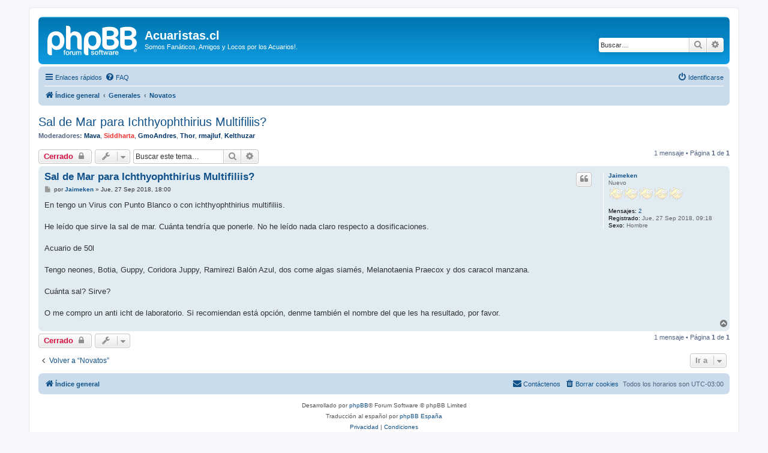

--- FILE ---
content_type: text/html; charset=UTF-8
request_url: https://acuaristas.cl/phpbb/viewtopic.php?f=21&t=115138&sid=29f8958531f1473d7a852a9bcc0ddf08
body_size: 5573
content:
<!DOCTYPE html>
<html dir="ltr" lang="es">
<head>
<meta charset="utf-8" />
<meta http-equiv="X-UA-Compatible" content="IE=edge">
<meta name="viewport" content="width=device-width, initial-scale=1" />

<title>Sal de Mar para Ichthyophthirius Multifiliis? - Acuaristas.cl</title>


	<link rel="canonical" href="https://acuaristas.cl/phpbb/viewtopic.php?t=115138">

<!--
	phpBB style name: prosilver
	Based on style:   prosilver (this is the default phpBB3 style)
	Original author:  Tom Beddard ( http://www.subBlue.com/ )
	Modified by:
-->

<link href="./assets/css/font-awesome.min.css?assets_version=5" rel="stylesheet">
<link href="./styles/prosilver/theme/stylesheet.css?assets_version=5" rel="stylesheet">
<link href="./styles/prosilver/theme/es/stylesheet.css?assets_version=5" rel="stylesheet">




<!--[if lte IE 9]>
	<link href="./styles/prosilver/theme/tweaks.css?assets_version=5" rel="stylesheet">
<![endif]-->





</head>
<body id="phpbb" class="nojs notouch section-viewtopic ltr ">


<div id="wrap" class="wrap">
	<a id="top" class="top-anchor" accesskey="t"></a>
	<div id="page-header">
		<div class="headerbar" role="banner">
					<div class="inner">

			<div id="site-description" class="site-description">
		<a id="logo" class="logo" href="./index.php?sid=49aa1d997f0e7b06b7dc871175ecc8c7" title="Índice general">
					<span class="site_logo"></span>
				</a>
				<h1>Acuaristas.cl</h1>
				<p>Somos Fanáticos, Amigos y Locos por los Acuarios!.</p>
				<p class="skiplink"><a href="#start_here">Obviar</a></p>
			</div>

									<div id="search-box" class="search-box search-header" role="search">
				<form action="./search.php?sid=49aa1d997f0e7b06b7dc871175ecc8c7" method="get" id="search">
				<fieldset>
					<input name="keywords" id="keywords" type="search" maxlength="128" title="Buscar palabras clave" class="inputbox search tiny" size="20" value="" placeholder="Buscar…" />
					<button class="button button-search" type="submit" title="Buscar">
						<i class="icon fa-search fa-fw" aria-hidden="true"></i><span class="sr-only">Buscar</span>
					</button>
					<a href="./search.php?sid=49aa1d997f0e7b06b7dc871175ecc8c7" class="button button-search-end" title="Búsqueda avanzada">
						<i class="icon fa-cog fa-fw" aria-hidden="true"></i><span class="sr-only">Búsqueda avanzada</span>
					</a>
					<input type="hidden" name="sid" value="49aa1d997f0e7b06b7dc871175ecc8c7" />

				</fieldset>
				</form>
			</div>
						
			</div>
					</div>
				<div class="navbar" role="navigation">
	<div class="inner">

	<ul id="nav-main" class="nav-main linklist" role="menubar">

		<li id="quick-links" class="quick-links dropdown-container responsive-menu" data-skip-responsive="true">
			<a href="#" class="dropdown-trigger">
				<i class="icon fa-bars fa-fw" aria-hidden="true"></i><span>Enlaces rápidos</span>
			</a>
			<div class="dropdown">
				<div class="pointer"><div class="pointer-inner"></div></div>
				<ul class="dropdown-contents" role="menu">
					
											<li class="separator"></li>
																									<li>
								<a href="./search.php?search_id=unanswered&amp;sid=49aa1d997f0e7b06b7dc871175ecc8c7" role="menuitem">
									<i class="icon fa-file-o fa-fw icon-gray" aria-hidden="true"></i><span>Temas sin respuesta</span>
								</a>
							</li>
							<li>
								<a href="./search.php?search_id=active_topics&amp;sid=49aa1d997f0e7b06b7dc871175ecc8c7" role="menuitem">
									<i class="icon fa-file-o fa-fw icon-blue" aria-hidden="true"></i><span>Temas activos</span>
								</a>
							</li>
							<li class="separator"></li>
							<li>
								<a href="./search.php?sid=49aa1d997f0e7b06b7dc871175ecc8c7" role="menuitem">
									<i class="icon fa-search fa-fw" aria-hidden="true"></i><span>Buscar</span>
								</a>
							</li>
					
										<li class="separator"></li>

									</ul>
			</div>
		</li>

				<li data-skip-responsive="true">
			<a href="/phpbb/app.php/help/faq?sid=49aa1d997f0e7b06b7dc871175ecc8c7" rel="help" title="Preguntas Frecuentes" role="menuitem">
				<i class="icon fa-question-circle fa-fw" aria-hidden="true"></i><span>FAQ</span>
			</a>
		</li>
						
			<li class="rightside"  data-skip-responsive="true">
			<a href="./ucp.php?mode=login&amp;redirect=viewtopic.php%3Ff%3D21%26t%3D115138&amp;sid=49aa1d997f0e7b06b7dc871175ecc8c7" title="Identificarse" accesskey="x" role="menuitem">
				<i class="icon fa-power-off fa-fw" aria-hidden="true"></i><span>Identificarse</span>
			</a>
		</li>
						</ul>

	<ul id="nav-breadcrumbs" class="nav-breadcrumbs linklist navlinks" role="menubar">
				
		
		<li class="breadcrumbs" itemscope itemtype="https://schema.org/BreadcrumbList">

			
							<span class="crumb" itemtype="https://schema.org/ListItem" itemprop="itemListElement" itemscope><a itemprop="item" href="./index.php?sid=49aa1d997f0e7b06b7dc871175ecc8c7" accesskey="h" data-navbar-reference="index"><i class="icon fa-home fa-fw"></i><span itemprop="name">Índice general</span></a><meta itemprop="position" content="1" /></span>

											
								<span class="crumb" itemtype="https://schema.org/ListItem" itemprop="itemListElement" itemscope data-forum-id="46"><a itemprop="item" href="./viewforum.php?f=46&amp;sid=49aa1d997f0e7b06b7dc871175ecc8c7"><span itemprop="name">Generales</span></a><meta itemprop="position" content="2" /></span>
															
								<span class="crumb" itemtype="https://schema.org/ListItem" itemprop="itemListElement" itemscope data-forum-id="21"><a itemprop="item" href="./viewforum.php?f=21&amp;sid=49aa1d997f0e7b06b7dc871175ecc8c7"><span itemprop="name">Novatos</span></a><meta itemprop="position" content="3" /></span>
							
					</li>

		
					<li class="rightside responsive-search">
				<a href="./search.php?sid=49aa1d997f0e7b06b7dc871175ecc8c7" title="Ver opciones de búsqueda avanzada" role="menuitem">
					<i class="icon fa-search fa-fw" aria-hidden="true"></i><span class="sr-only">Buscar</span>
				</a>
			</li>
			</ul>

	</div>
</div>
	</div>

	
	<a id="start_here" class="anchor"></a>
	<div id="page-body" class="page-body" role="main">
		
		
<h2 class="topic-title"><a href="./viewtopic.php?t=115138&amp;sid=49aa1d997f0e7b06b7dc871175ecc8c7">Sal de Mar para Ichthyophthirius Multifiliis?</a></h2>
<!-- NOTE: remove the style="display: none" when you want to have the forum description on the topic body -->
<div style="display: none !important;">Dando tus primeros pasos en el acuarismo? Aquí te ayudamos.<br /></div>
<p>
	<strong>Moderadores:</strong> <a href="./memberlist.php?mode=viewprofile&amp;u=9634&amp;sid=49aa1d997f0e7b06b7dc871175ecc8c7" style="color: #003366;" class="username-coloured">Mava</a>, <a href="./memberlist.php?mode=viewprofile&amp;u=2&amp;sid=49aa1d997f0e7b06b7dc871175ecc8c7" style="color: #F03333;" class="username-coloured">Siddharta</a>, <a href="./memberlist.php?mode=viewprofile&amp;u=112&amp;sid=49aa1d997f0e7b06b7dc871175ecc8c7" style="color: #003366;" class="username-coloured">GmoAndres</a>, <a href="./memberlist.php?mode=viewprofile&amp;u=16511&amp;sid=49aa1d997f0e7b06b7dc871175ecc8c7" style="color: #003366;" class="username-coloured">Thor</a>, <a href="./memberlist.php?mode=viewprofile&amp;u=238&amp;sid=49aa1d997f0e7b06b7dc871175ecc8c7" style="color: #003366;" class="username-coloured">rmajluf</a>, <a href="./memberlist.php?mode=viewprofile&amp;u=12664&amp;sid=49aa1d997f0e7b06b7dc871175ecc8c7" style="color: #003366;" class="username-coloured">Kelthuzar</a>
</p>


<div class="action-bar bar-top">
	
			<a href="./posting.php?mode=reply&amp;t=115138&amp;sid=49aa1d997f0e7b06b7dc871175ecc8c7" class="button" title="Este tema está cerrado, no puede editar mensajes o enviar nuevas respuestas">
							<span>Cerrado</span> <i class="icon fa-lock fa-fw" aria-hidden="true"></i>
					</a>
	
			<div class="dropdown-container dropdown-button-control topic-tools">
		<span title="Herramientas de Tema" class="button button-secondary dropdown-trigger dropdown-select">
			<i class="icon fa-wrench fa-fw" aria-hidden="true"></i>
			<span class="caret"><i class="icon fa-sort-down fa-fw" aria-hidden="true"></i></span>
		</span>
		<div class="dropdown">
			<div class="pointer"><div class="pointer-inner"></div></div>
			<ul class="dropdown-contents">
																												<li>
					<a href="./viewtopic.php?t=115138&amp;sid=49aa1d997f0e7b06b7dc871175ecc8c7&amp;view=print" title="Vista para imprimir" accesskey="p">
						<i class="icon fa-print fa-fw" aria-hidden="true"></i><span>Vista para imprimir</span>
					</a>
				</li>
											</ul>
		</div>
	</div>
	
			<div class="search-box" role="search">
			<form method="get" id="topic-search" action="./search.php?sid=49aa1d997f0e7b06b7dc871175ecc8c7">
			<fieldset>
				<input class="inputbox search tiny"  type="search" name="keywords" id="search_keywords" size="20" placeholder="Buscar este tema…" />
				<button class="button button-search" type="submit" title="Buscar">
					<i class="icon fa-search fa-fw" aria-hidden="true"></i><span class="sr-only">Buscar</span>
				</button>
				<a href="./search.php?sid=49aa1d997f0e7b06b7dc871175ecc8c7" class="button button-search-end" title="Búsqueda avanzada">
					<i class="icon fa-cog fa-fw" aria-hidden="true"></i><span class="sr-only">Búsqueda avanzada</span>
				</a>
				<input type="hidden" name="t" value="115138" />
<input type="hidden" name="sf" value="msgonly" />
<input type="hidden" name="sid" value="49aa1d997f0e7b06b7dc871175ecc8c7" />

			</fieldset>
			</form>
		</div>
	
			<div class="pagination">
			1 mensaje
							&bull; Página <strong>1</strong> de <strong>1</strong>
					</div>
		</div>




			<div id="p1137186" class="post has-profile bg2">
		<div class="inner">

		<dl class="postprofile" id="profile1137186">
			<dt class="has-profile-rank no-avatar">
				<div class="avatar-container">
																			</div>
								<a href="./memberlist.php?mode=viewprofile&amp;u=22928&amp;sid=49aa1d997f0e7b06b7dc871175ecc8c7" class="username">Jaimeken</a>							</dt>

						<dd class="profile-rank">Nuevo<br /><img src="./images/ranks/0.gif" alt="Nuevo" title="Nuevo" /></dd>			
		<dd class="profile-posts"><strong>Mensajes:</strong> <a href="./search.php?author_id=22928&amp;sr=posts&amp;sid=49aa1d997f0e7b06b7dc871175ecc8c7">2</a></dd>		<dd class="profile-joined"><strong>Registrado:</strong> Jue, 27 Sep 2018, 09:18</dd>		
		
											<dd class="profile-custom-field profile-sexo"><strong>Sexo:</strong> Hombre</dd>
							
						
		</dl>

		<div class="postbody">
						<div id="post_content1137186">

					<h3 class="first">
						<a href="./viewtopic.php?p=1137186&amp;sid=49aa1d997f0e7b06b7dc871175ecc8c7#p1137186">Sal de Mar para Ichthyophthirius Multifiliis?</a>
		</h3>

													<ul class="post-buttons">
																																									<li>
							<a href="./posting.php?mode=quote&amp;p=1137186&amp;sid=49aa1d997f0e7b06b7dc871175ecc8c7" title="Responder citando" class="button button-icon-only">
								<i class="icon fa-quote-left fa-fw" aria-hidden="true"></i><span class="sr-only">Citar</span>
							</a>
						</li>
														</ul>
							
						<p class="author">
									<a class="unread" href="./viewtopic.php?p=1137186&amp;sid=49aa1d997f0e7b06b7dc871175ecc8c7#p1137186" title="Mensaje">
						<i class="icon fa-file fa-fw icon-lightgray icon-md" aria-hidden="true"></i><span class="sr-only">Mensaje</span>
					</a>
								<span class="responsive-hide">por <strong><a href="./memberlist.php?mode=viewprofile&amp;u=22928&amp;sid=49aa1d997f0e7b06b7dc871175ecc8c7" class="username">Jaimeken</a></strong> &raquo; </span><time datetime="2018-09-27T21:00:08+00:00">Jue, 27 Sep 2018, 18:00</time>
			</p>
			
			
			
			
			<div class="content">En tengo un Virus con Punto Blanco o con ichthyophthirius multifiliis.<br>
<br>
He leído que sirve la sal de mar. Cuánta tendría que ponerle. No he leído nada claro respecto a dosificaciones.<br>
<br>
Acuario de 50l<br>
<br>
Tengo neones, Botia, Guppy, Coridora Juppy, Ramirezi Balón Azul, dos come algas siamés, Melanotaenia Praecox y dos caracol manzana.<br>
<br>
Cuánta sal? Sirve?<br>
<br>
O me compro un anti icht de laboratorio. Si recomiendan está opción, denme también el nombre del que les ha resultado, por favor.</div>

			
			
									
						
										
						</div>

		</div>

				<div class="back2top">
						<a href="#top" class="top" title="Arriba">
				<i class="icon fa-chevron-circle-up fa-fw icon-gray" aria-hidden="true"></i>
				<span class="sr-only">Arriba</span>
			</a>
					</div>
		
		</div>
	</div>

	

	<div class="action-bar bar-bottom">
	
			<a href="./posting.php?mode=reply&amp;t=115138&amp;sid=49aa1d997f0e7b06b7dc871175ecc8c7" class="button" title="Este tema está cerrado, no puede editar mensajes o enviar nuevas respuestas">
							<span>Cerrado</span> <i class="icon fa-lock fa-fw" aria-hidden="true"></i>
					</a>
		
		<div class="dropdown-container dropdown-button-control topic-tools">
		<span title="Herramientas de Tema" class="button button-secondary dropdown-trigger dropdown-select">
			<i class="icon fa-wrench fa-fw" aria-hidden="true"></i>
			<span class="caret"><i class="icon fa-sort-down fa-fw" aria-hidden="true"></i></span>
		</span>
		<div class="dropdown">
			<div class="pointer"><div class="pointer-inner"></div></div>
			<ul class="dropdown-contents">
																												<li>
					<a href="./viewtopic.php?t=115138&amp;sid=49aa1d997f0e7b06b7dc871175ecc8c7&amp;view=print" title="Vista para imprimir" accesskey="p">
						<i class="icon fa-print fa-fw" aria-hidden="true"></i><span>Vista para imprimir</span>
					</a>
				</li>
											</ul>
		</div>
	</div>

	
	
	
			<div class="pagination">
			1 mensaje
							&bull; Página <strong>1</strong> de <strong>1</strong>
					</div>
	</div>


<div class="action-bar actions-jump">
		<p class="jumpbox-return">
		<a href="./viewforum.php?f=21&amp;sid=49aa1d997f0e7b06b7dc871175ecc8c7" class="left-box arrow-left" accesskey="r">
			<i class="icon fa-angle-left fa-fw icon-black" aria-hidden="true"></i><span>Volver a  “Novatos”</span>
		</a>
	</p>
	
		<div class="jumpbox dropdown-container dropdown-container-right dropdown-up dropdown-left dropdown-button-control" id="jumpbox">
			<span title="Ir a" class="button button-secondary dropdown-trigger dropdown-select">
				<span>Ir a</span>
				<span class="caret"><i class="icon fa-sort-down fa-fw" aria-hidden="true"></i></span>
			</span>
		<div class="dropdown">
			<div class="pointer"><div class="pointer-inner"></div></div>
			<ul class="dropdown-contents">
																				<li><a href="./viewforum.php?f=46&amp;sid=49aa1d997f0e7b06b7dc871175ecc8c7" class="jumpbox-cat-link"> <span> Generales</span></a></li>
																<li><a href="./viewforum.php?f=36&amp;sid=49aa1d997f0e7b06b7dc871175ecc8c7" class="jumpbox-sub-link"><span class="spacer"></span> <span>&#8627; &nbsp; Anuncios</span></a></li>
																<li><a href="./viewforum.php?f=104&amp;sid=49aa1d997f0e7b06b7dc871175ecc8c7" class="jumpbox-sub-link"><span class="spacer"></span><span class="spacer"></span> <span>&#8627; &nbsp; Advertencias y Sanciones</span></a></li>
																<li><a href="./viewforum.php?f=1&amp;sid=49aa1d997f0e7b06b7dc871175ecc8c7" class="jumpbox-sub-link"><span class="spacer"></span> <span>&#8627; &nbsp; General</span></a></li>
																<li><a href="./viewforum.php?f=21&amp;sid=49aa1d997f0e7b06b7dc871175ecc8c7" class="jumpbox-sub-link"><span class="spacer"></span> <span>&#8627; &nbsp; Novatos</span></a></li>
																<li><a href="./viewforum.php?f=22&amp;sid=49aa1d997f0e7b06b7dc871175ecc8c7" class="jumpbox-sub-link"><span class="spacer"></span> <span>&#8627; &nbsp; Lecturas recomendadas General</span></a></li>
																<li><a href="./viewforum.php?f=13&amp;sid=49aa1d997f0e7b06b7dc871175ecc8c7" class="jumpbox-sub-link"><span class="spacer"></span> <span>&#8627; &nbsp; Galería Fotografica.</span></a></li>
																<li><a href="./viewforum.php?f=5&amp;sid=49aa1d997f0e7b06b7dc871175ecc8c7" class="jumpbox-sub-link"><span class="spacer"></span> <span>&#8627; &nbsp; Sugerencias</span></a></li>
																<li><a href="./viewforum.php?f=39&amp;sid=49aa1d997f0e7b06b7dc871175ecc8c7" class="jumpbox-sub-link"><span class="spacer"></span> <span>&#8627; &nbsp; Link Acuaristicos</span></a></li>
																<li><a href="./viewforum.php?f=32&amp;sid=49aa1d997f0e7b06b7dc871175ecc8c7" class="jumpbox-sub-link"><span class="spacer"></span> <span>&#8627; &nbsp; Saludos</span></a></li>
																<li><a href="./viewforum.php?f=40&amp;sid=49aa1d997f0e7b06b7dc871175ecc8c7" class="jumpbox-sub-link"><span class="spacer"></span> <span>&#8627; &nbsp; Off-Topic</span></a></li>
																<li><a href="./viewforum.php?f=99&amp;sid=49aa1d997f0e7b06b7dc871175ecc8c7" class="jumpbox-cat-link"> <span> Acuarios Plantados</span></a></li>
																<li><a href="./viewforum.php?f=7&amp;sid=49aa1d997f0e7b06b7dc871175ecc8c7" class="jumpbox-sub-link"><span class="spacer"></span> <span>&#8627; &nbsp; Acuario Plantado</span></a></li>
																<li><a href="./viewforum.php?f=28&amp;sid=49aa1d997f0e7b06b7dc871175ecc8c7" class="jumpbox-sub-link"><span class="spacer"></span> <span>&#8627; &nbsp; Lecturas recomendadas Plantados</span></a></li>
																<li><a href="./viewforum.php?f=103&amp;sid=49aa1d997f0e7b06b7dc871175ecc8c7" class="jumpbox-sub-link"><span class="spacer"></span> <span>&#8627; &nbsp; Técnica y Montaje de Acuarios Plantados</span></a></li>
																<li><a href="./viewforum.php?f=100&amp;sid=49aa1d997f0e7b06b7dc871175ecc8c7" class="jumpbox-sub-link"><span class="spacer"></span> <span>&#8627; &nbsp; Abonado del Acuario Plantado</span></a></li>
																<li><a href="./viewforum.php?f=101&amp;sid=49aa1d997f0e7b06b7dc871175ecc8c7" class="jumpbox-sub-link"><span class="spacer"></span> <span>&#8627; &nbsp; Iluminación del Acuario Plantado</span></a></li>
																<li><a href="./viewforum.php?f=50&amp;sid=49aa1d997f0e7b06b7dc871175ecc8c7" class="jumpbox-cat-link"> <span> Acuarios Marinos</span></a></li>
																<li><a href="./viewforum.php?f=10&amp;sid=49aa1d997f0e7b06b7dc871175ecc8c7" class="jumpbox-sub-link"><span class="spacer"></span> <span>&#8627; &nbsp; Marinos General</span></a></li>
																<li><a href="./viewforum.php?f=29&amp;sid=49aa1d997f0e7b06b7dc871175ecc8c7" class="jumpbox-sub-link"><span class="spacer"></span> <span>&#8627; &nbsp; Lecturas recomendadas Marinos</span></a></li>
																<li><a href="./viewforum.php?f=44&amp;sid=49aa1d997f0e7b06b7dc871175ecc8c7" class="jumpbox-sub-link"><span class="spacer"></span> <span>&#8627; &nbsp; Técnica y Montaje de Acuarios de Arrecife.</span></a></li>
																<li><a href="./viewforum.php?f=45&amp;sid=49aa1d997f0e7b06b7dc871175ecc8c7" class="jumpbox-sub-link"><span class="spacer"></span> <span>&#8627; &nbsp; Peces, corales e invertebrados Marinos.</span></a></li>
																<li><a href="./viewforum.php?f=49&amp;sid=49aa1d997f0e7b06b7dc871175ecc8c7" class="jumpbox-cat-link"> <span> Otros Acuarios Específicos</span></a></li>
																<li><a href="./viewforum.php?f=6&amp;sid=49aa1d997f0e7b06b7dc871175ecc8c7" class="jumpbox-sub-link"><span class="spacer"></span> <span>&#8627; &nbsp; Acuario comunitario</span></a></li>
																<li><a href="./viewforum.php?f=9&amp;sid=49aa1d997f0e7b06b7dc871175ecc8c7" class="jumpbox-sub-link"><span class="spacer"></span> <span>&#8627; &nbsp; Acuario de Discos</span></a></li>
																<li><a href="./viewforum.php?f=79&amp;sid=49aa1d997f0e7b06b7dc871175ecc8c7" class="jumpbox-sub-link"><span class="spacer"></span> <span>&#8627; &nbsp; Acuario de Bettas</span></a></li>
																<li><a href="./viewforum.php?f=8&amp;sid=49aa1d997f0e7b06b7dc871175ecc8c7" class="jumpbox-sub-link"><span class="spacer"></span> <span>&#8627; &nbsp; Acuario de Ciclidos Africanos</span></a></li>
																<li><a href="./viewforum.php?f=30&amp;sid=49aa1d997f0e7b06b7dc871175ecc8c7" class="jumpbox-sub-link"><span class="spacer"></span> <span>&#8627; &nbsp; Acuario de Ciclidos Americanos</span></a></li>
																<li><a href="./viewforum.php?f=23&amp;sid=49aa1d997f0e7b06b7dc871175ecc8c7" class="jumpbox-sub-link"><span class="spacer"></span> <span>&#8627; &nbsp; Acuarios de Agua Fria</span></a></li>
																<li><a href="./viewforum.php?f=105&amp;sid=49aa1d997f0e7b06b7dc871175ecc8c7" class="jumpbox-sub-link"><span class="spacer"></span> <span>&#8627; &nbsp; Monster Tank</span></a></li>
																<li><a href="./viewforum.php?f=102&amp;sid=49aa1d997f0e7b06b7dc871175ecc8c7" class="jumpbox-cat-link"> <span> Temas Especificos</span></a></li>
																<li><a href="./viewforum.php?f=89&amp;sid=49aa1d997f0e7b06b7dc871175ecc8c7" class="jumpbox-sub-link"><span class="spacer"></span> <span>&#8627; &nbsp; Invertebrados de Agua Dulce</span></a></li>
																<li><a href="./viewforum.php?f=11&amp;sid=49aa1d997f0e7b06b7dc871175ecc8c7" class="jumpbox-sub-link"><span class="spacer"></span> <span>&#8627; &nbsp; Paludarios y Reptiles</span></a></li>
																<li><a href="./viewforum.php?f=43&amp;sid=49aa1d997f0e7b06b7dc871175ecc8c7" class="jumpbox-sub-link"><span class="spacer"></span> <span>&#8627; &nbsp; Estanques y Piletas</span></a></li>
																<li><a href="./viewforum.php?f=115&amp;sid=49aa1d997f0e7b06b7dc871175ecc8c7" class="jumpbox-sub-link"><span class="spacer"></span> <span>&#8627; &nbsp; Killis</span></a></li>
																<li><a href="./viewforum.php?f=51&amp;sid=49aa1d997f0e7b06b7dc871175ecc8c7" class="jumpbox-cat-link"> <span> Temas Tecnicos Específicos</span></a></li>
																<li><a href="./viewforum.php?f=12&amp;sid=49aa1d997f0e7b06b7dc871175ecc8c7" class="jumpbox-sub-link"><span class="spacer"></span> <span>&#8627; &nbsp; Bricolaje</span></a></li>
																<li><a href="./viewforum.php?f=14&amp;sid=49aa1d997f0e7b06b7dc871175ecc8c7" class="jumpbox-sub-link"><span class="spacer"></span> <span>&#8627; &nbsp; Alimentación</span></a></li>
																<li><a href="./viewforum.php?f=15&amp;sid=49aa1d997f0e7b06b7dc871175ecc8c7" class="jumpbox-sub-link"><span class="spacer"></span> <span>&#8627; &nbsp; Enfermedades</span></a></li>
																<li><a href="./viewforum.php?f=16&amp;sid=49aa1d997f0e7b06b7dc871175ecc8c7" class="jumpbox-sub-link"><span class="spacer"></span> <span>&#8627; &nbsp; Reproducción</span></a></li>
																<li><a href="./viewforum.php?f=57&amp;sid=49aa1d997f0e7b06b7dc871175ecc8c7" class="jumpbox-sub-link"><span class="spacer"></span> <span>&#8627; &nbsp; Filtracion</span></a></li>
																<li><a href="./viewforum.php?f=48&amp;sid=49aa1d997f0e7b06b7dc871175ecc8c7" class="jumpbox-cat-link"> <span> Mercado Acuarista</span></a></li>
																<li><a href="./viewforum.php?f=117&amp;sid=49aa1d997f0e7b06b7dc871175ecc8c7" class="jumpbox-sub-link"><span class="spacer"></span> <span>&#8627; &nbsp; Buenos Datos</span></a></li>
																<li><a href="./viewforum.php?f=73&amp;sid=49aa1d997f0e7b06b7dc871175ecc8c7" class="jumpbox-sub-link"><span class="spacer"></span> <span>&#8627; &nbsp; Donaciones</span></a></li>
																<li><a href="./viewforum.php?f=71&amp;sid=49aa1d997f0e7b06b7dc871175ecc8c7" class="jumpbox-sub-link"><span class="spacer"></span> <span>&#8627; &nbsp; Compras</span></a></li>
																<li><a href="./viewforum.php?f=72&amp;sid=49aa1d997f0e7b06b7dc871175ecc8c7" class="jumpbox-sub-link"><span class="spacer"></span> <span>&#8627; &nbsp; Ventas</span></a></li>
																<li><a href="./viewforum.php?f=74&amp;sid=49aa1d997f0e7b06b7dc871175ecc8c7" class="jumpbox-sub-link"><span class="spacer"></span> <span>&#8627; &nbsp; Remates</span></a></li>
																<li><a href="./viewforum.php?f=78&amp;sid=49aa1d997f0e7b06b7dc871175ecc8c7" class="jumpbox-sub-link"><span class="spacer"></span> <span>&#8627; &nbsp; Cambios</span></a></li>
																<li><a href="./viewforum.php?f=118&amp;sid=49aa1d997f0e7b06b7dc871175ecc8c7" class="jumpbox-sub-link"><span class="spacer"></span> <span>&#8627; &nbsp; Denuncias</span></a></li>
																<li><a href="./viewforum.php?f=52&amp;sid=49aa1d997f0e7b06b7dc871175ecc8c7" class="jumpbox-cat-link"> <span> Grupos de Acuaristas a lo largo de Chile</span></a></li>
																<li><a href="./viewforum.php?f=116&amp;sid=49aa1d997f0e7b06b7dc871175ecc8c7" class="jumpbox-sub-link"><span class="spacer"></span> <span>&#8627; &nbsp; FIDAS</span></a></li>
																<li><a href="./viewforum.php?f=18&amp;sid=49aa1d997f0e7b06b7dc871175ecc8c7" class="jumpbox-sub-link"><span class="spacer"></span> <span>&#8627; &nbsp; Reuniones Zona Norte</span></a></li>
																<li><a href="./viewforum.php?f=19&amp;sid=49aa1d997f0e7b06b7dc871175ecc8c7" class="jumpbox-sub-link"><span class="spacer"></span> <span>&#8627; &nbsp; Reuniones Zona Centro</span></a></li>
																<li><a href="./viewforum.php?f=20&amp;sid=49aa1d997f0e7b06b7dc871175ecc8c7" class="jumpbox-sub-link"><span class="spacer"></span> <span>&#8627; &nbsp; Reuniones Zona Sur</span></a></li>
											</ul>
		</div>
	</div>

	</div>




			</div>


<div id="page-footer" class="page-footer" role="contentinfo">
	<div class="navbar" role="navigation">
	<div class="inner">

	<ul id="nav-footer" class="nav-footer linklist" role="menubar">
		<li class="breadcrumbs">
									<span class="crumb"><a href="./index.php?sid=49aa1d997f0e7b06b7dc871175ecc8c7" data-navbar-reference="index"><i class="icon fa-home fa-fw" aria-hidden="true"></i><span>Índice general</span></a></span>					</li>
		
				<li class="rightside">Todos los horarios son <span title="UTC-3">UTC-03:00</span></li>
							<li class="rightside">
				<a href="/phpbb/app.php/user/delete_cookies?sid=49aa1d997f0e7b06b7dc871175ecc8c7" data-ajax="true" data-refresh="true" role="menuitem">
					<i class="icon fa-trash fa-fw" aria-hidden="true"></i><span>Borrar cookies</span>
				</a>
			</li>
																<li class="rightside" data-last-responsive="true">
				<a href="./memberlist.php?mode=contactadmin&amp;sid=49aa1d997f0e7b06b7dc871175ecc8c7" role="menuitem">
					<i class="icon fa-envelope fa-fw" aria-hidden="true"></i><span>Contáctenos</span>
				</a>
			</li>
			</ul>

	</div>
</div>

	<div class="copyright">
				<p class="footer-row">
			<span class="footer-copyright">Desarrollado por <a href="https://www.phpbb.com/">phpBB</a>&reg; Forum Software &copy; phpBB Limited</span>
		</p>
				<p class="footer-row">
			<span class="footer-copyright">Traducción al español por <a href="https://www.phpbb-es.com/">phpBB España</a></span>
		</p>
						<p class="footer-row" role="menu">
			<a class="footer-link" href="./ucp.php?mode=privacy&amp;sid=49aa1d997f0e7b06b7dc871175ecc8c7" title="Privacidad" role="menuitem">
				<span class="footer-link-text">Privacidad</span>
			</a>
			|
			<a class="footer-link" href="./ucp.php?mode=terms&amp;sid=49aa1d997f0e7b06b7dc871175ecc8c7" title="Condiciones" role="menuitem">
				<span class="footer-link-text">Condiciones</span>
			</a>
		</p>
					</div>

	<div id="darkenwrapper" class="darkenwrapper" data-ajax-error-title="Error AJAX" data-ajax-error-text="Algo salió mal al procesar su solicitud." data-ajax-error-text-abort="Solicitud abortada por el usuario." data-ajax-error-text-timeout="Su solicitud ha agotado el tiempo, por favor, inténtelo de nuevo." data-ajax-error-text-parsererror="Algo salió mal con la solicitud y el servidor devuelve una respuesta no válida.">
		<div id="darken" class="darken">&nbsp;</div>
	</div>

	<div id="phpbb_alert" class="phpbb_alert" data-l-err="Error" data-l-timeout-processing-req="Tiempo de espera agotado.">
		<a href="#" class="alert_close">
			<i class="icon fa-times-circle fa-fw" aria-hidden="true"></i>
		</a>
		<h3 class="alert_title">&nbsp;</h3><p class="alert_text"></p>
	</div>
	<div id="phpbb_confirm" class="phpbb_alert">
		<a href="#" class="alert_close">
			<i class="icon fa-times-circle fa-fw" aria-hidden="true"></i>
		</a>
		<div class="alert_text"></div>
	</div>
</div>

</div>

<div>
	<a id="bottom" class="anchor" accesskey="z"></a>
	<img class="sr-only" aria-hidden="true" src="&#x2F;phpbb&#x2F;app.php&#x2F;cron&#x2F;cron.task.core.prune_notifications&#x3F;sid&#x3D;49aa1d997f0e7b06b7dc871175ecc8c7" width="1" height="1" alt="">
</div>

<script src="./assets/javascript/jquery-3.7.1.min.js?assets_version=5"></script>
<script src="./assets/javascript/core.js?assets_version=5"></script>



<script src="./styles/prosilver/template/forum_fn.js?assets_version=5"></script>
<script src="./styles/prosilver/template/ajax.js?assets_version=5"></script>



</body>
</html>
